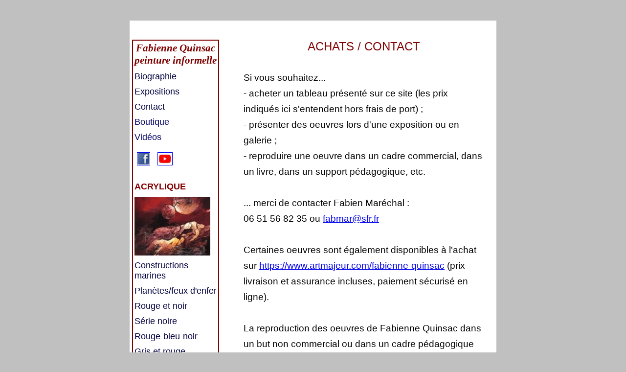

--- FILE ---
content_type: text/html
request_url: http://fabiennequinsac.fr/mobile/contact.htm
body_size: 3445
content:
<html>

<head>
<meta http-equiv="description" content="Pour acheter un tableau de Fabienne Quinsac - Proposer ses tableaux à une exposition - Reproduire une oeuvre ">
<meta http-equiv="title" content="Contacts - Fabienne Quinsac, artiste peintre">
<meta http-equiv="Content-Language" content="fr">
<meta http-equiv="Content-Type" content="text/html; charset=windows-1252">
<title>Contacts - Fabienne Quinsac, artiste peintre</title>
<link rel="alternate" media="only screen and (max-width: 750px)"  href="http://www.fabiennequinsac.fr/mobile/contact.htm">
<link rel="canonical" href="http:/www.fabiennequinsac.fr/contact.htm" />


</head>

<body bgcolor="#C0C0C0">

<p align="center">&nbsp;</p>

<div align="center">
  <center>
  <table border="0" cellpadding="5" cellspacing="0" style="border-collapse: collapse" bordercolor="#111111" width="750" id="AutoNumber1" bgcolor="#FFFFFF">
    <tr>
      <td valign="top" width="160">
<p align="center">&nbsp;</p>
<!--webbot bot="Include" U-Include="menu-mobile.htm" TAG="BODY" startspan -->

<table border="0" cellpadding="3" cellspacing="0" style="border-collapse: collapse" bordercolor="#111111" id="AutoNumber4" width="150">
  <tr>
    <td rowspan="2" bgcolor="#FFFFFF" bordercolorlight="#800000" bordercolordark="#800000" style="border: 2px solid #800000" width="155">
          <h1 style="margin-top:0; margin-bottom:10; " align="center" dir="ltr">
          <i><span style="font-weight: 700"><font color="#800000">
          <a style="text-decoration: none" href="index.htm" target="_top"><font color="#800000" style="font-size: 16pt">
          Fabienne&nbsp;Quinsac</font></a></font></span><font color="#800000"><span style="font-size: 16pt"><br>
          </span></font><b><font color="#800000">
          <a target="_top" style="text-decoration: none" href="index.htm">
          <font color="#800000" style="font-size: 16pt">peinture&nbsp;informelle</font></a></font></b></i></h1>
          <p style="margin-top:0; margin-bottom:10; ">
          <font face="Arial" size="4" color="#000080">
          <a style="text-decoration: none" target="_top" href="presenta.htm">
          <font color="#000040">Biographie</font></a></font><p style="margin-top:0; margin-bottom:10; ">
          <font face="Arial" size="4" color="#000080">
          <a style="text-decoration: none" href="expos.htm" target="_top">
          <font color="#000040">Expositions</font></a></font><p style="margin-top:0; margin-bottom:10; ">
          <font face="Arial" size="4" color="#000080">
          <a style="text-decoration: none" href="contact.htm" target="_top">
          <font color="#000040">Contact</font></a></font><p style="margin-top:0; margin-bottom:10; ">
          <font face="Arial" size="4" color="#000040">
          <a href="https://www.artmajeur.com/fabienne-quinsac" style="text-decoration: none" target="_top">
          <font color="#000066">Boutique</font></a></font><p style="margin-top:0; margin-bottom:20; ">
          <font face="Arial" size="4" color="#000066">
          <a href="videos-peinture.htm" style="text-decoration: none" target="_top">
          <font color="#000066">Vidéos</font></a></font><p style="margin-top:0; margin-bottom:5; ">
    <font face="Arial, Helvetica, sans-serif"><em>
    <font face="Arial" style="font-weight: 700" color="#800000" size="4">
          &nbsp;<a target="_blank" href="https://www.facebook.com/FabienneQuinsac"><img border="1" src="../IMAGES/facebook-logo.png" width="25" height="25"></a></font></em></font><font face="Arial" size="4">&nbsp;&nbsp;
    <a target="_blank" href="https://www.youtube.com/playlist?list=PLD7lxX5eNutU4tVCgDsEXNO854O0FfcN9">
          <img border="1" src="images/youtubr-logo.JPG" width="29" height="25"></a></font><p style="margin-top:0; margin-bottom:5; ">
          &nbsp;<h2 style="margin-top:0; margin-bottom:10; " dir="ltr">
          <font face="Arial">
          <a style="text-decoration: none; " target="_top" href="feu.htm"><font color="#800000" size="4">ACRYLIQUE</font></a></font></h2>
          <p style="margin-top:0; margin-bottom:10; " dir="ltr">
    <font color="#000080" size="4" face="Arial">
          <a style="text-decoration: none" target="_top" href="feu.htm">
    <img src="../imagessite2007b/iservice/planete.jpg" border="0" width="155" height="120" alt="PEINTURE ACRYLIQUE FEU"></a></font><p style="margin-top:0; margin-bottom:10; " dir="ltr">
        <font face="Arial">
        <span style="font-weight: 400; font-style:normal">
        <a style="text-decoration: none" target="_top" href="constructions-marines.htm">
    <font color="#000040" size="4">Constructions marines</font></a></span></font><p style="margin-top:0; margin-bottom:10; " dir="ltr">
        <span style="font-weight: 400; font-style:normal">
        <a style="text-decoration: none" target="_top" href="feu.htm">
        <font face="Arial" color="#000040" size="4">Planètes/feux d'enfer</font></a></span><p style="margin-top:0; margin-bottom:10; " dir="ltr">
    <font face="Arial" size="4">
    <a style="text-decoration: none" target="_top" href="rouge.htm"><font color="#000040">
    Rouge et noir</font></a></font><p style="margin-top:0; margin-bottom:10; " dir="ltr">
        <font face="Arial">
    <span style="font-weight: 400; font-style:normal">
        <a style="text-decoration: none" target="_top" href="serienoire.htm">
    <font color="#000040" size="4">Série noire</font></a></span></font><p style="margin-top:0; margin-bottom:10; " dir="ltr">
  <font face="Arial">
    <span style="font-style: normal; font-weight:400">
  <a style="text-decoration: none" target="_top" href="rouge-bleu-noir.htm">
    <font color="#000040" size="4">Rouge-bleu-noir</font></a></span></font><p style="margin-top:0; margin-bottom:10; " dir="ltr">
    <font face="Arial">
    <span style="font-weight: 400; font-style:normal">
    <font color="#000080" size="4">
    <a style="text-decoration: none" target="_top" href="grisetrouge.htm">
    <font color="#000040">Gris et rouge</font></a></font></span></font><p style="margin-top:0; margin-bottom:10; " dir="ltr">
    <font face="Arial">
    <span style="font-weight: 400; font-style:normal">
    <font color="#000066">
    <a style="text-decoration: none" target="_top" href="neige.htm">
    <font color="#000040" size="4">Jours de neige</font></a></font></span></font><p style="margin-top: 0; margin-bottom: 10; " dir="ltr"><font face="Arial">
    <span style="font-weight: 400; font-style:normal">
          <a style="text-decoration: none" target="_top" href="tabliers.htm">
    <font color="#000040" size="4">Les tabliers</font></a></span></font><p style="margin-top: 0; margin-bottom: 10; " dir="ltr">
    <font face="Arial" size="4">
    <span style="font-style: normal">
        <a style="text-decoration: none" target="_top" href="monochromes.htm">
        <font color="#000040">Monochromes</font></a></span></font><p style="margin-top: 0; margin-bottom: 10; " dir="ltr">&nbsp;<h2 style="margin-top: 0; margin-bottom: 10; " dir="ltr">
          <font face="Arial">
          <a target="_top" style="text-decoration: none; " href="aquarelle.htm">
          <font color="#800000" size="4">AQUARELLE</font></a></font></h2>
          <p style="margin-top: 0; margin-bottom: 10; " dir="ltr">
    <font color="#000080" size="4" face="Arial">
    <a style="text-decoration: none" target="_top" href="aquarelle.htm">
    <img src="../imagessite2007b/ibateaux/italixs.jpg" border="0" width="162" height="125" alt="AQUARELLE"></a></font><p style="margin-top: 0; margin-bottom: 10" dir="ltr">&nbsp;</p>
          <h2 style="margin-top: 0; margin-bottom: 10" align="left" dir="ltr">
    <font face="Arial">
    <a target="_top" style="text-decoration: none; " href="goudron-vestiges.htm">
    <font color="#800000" size="4">GOUDRON</font></a></font></h2>
          <p style="margin-top: 0; margin-bottom: 10; " align="left" dir="ltr">
    <font color="#000080" size="4" face="Arial">
    <a target="_top" href="goudron-couleur.htm">
    <img src="../imagessite2007b/iservice/citadelle.jpg" border="0" width="162" height="125" alt="PEINTURE AU GOUDRON"></a></font></p>
          <p style="margin-top: 0; margin-bottom: 10; " align="left" dir="ltr">
    <font face="Arial"><span style="font-weight: 400; font-style:normal"><font color="#000080" size="4">
    <a style="text-decoration: none" target="_top" href="goudron-vestiges.htm"><font color="#000040">
    Vestiges</font></a></font></span></font></p>
          <p style="margin-top: 0; margin-bottom: 10; " align="left" dir="ltr">
  <span style="font-weight: 400; font-style:normal">
    <font color="#000080" face="Arial" size="4">
  <a style="text-decoration: none" target="_top" href="goudron-couleur.htm">
    <font color="#000040">Goudrons colorés</font></a></font></span></p>
          <p style="margin-top: 0; margin-bottom: 10; " align="left" dir="ltr">
    <font face="Arial" size="4">
    <a style="text-decoration: none" target="_top" href="bleus.htm">
    <font color="#000040">Bleus bouillonnants</font></a></font></p>
          <p style="margin-top: 0; margin-bottom: 10; " align="left" dir="ltr">
    &nbsp;</p>
          <h2 style="margin-top: 0; margin-bottom: 10; " align="left" dir="ltr">
          <font face="Arial">
          <a target="_top" style="text-decoration: none; " href="cabinet-de-curiosites.htm">
          <font color="#800000" size="4">BONUS</font></a></font></h2>
                <p style="margin-top: 0; margin-bottom: 10; " align="left" dir="ltr">
          <font face="Arial" size="4">
          <a style="text-decoration: none" target="_top" href="cabinet-de-curiosites.htm">
          <img border="0" src="../IMAGES/divers-art/P1000229-2.JPG" width="162" height="124" alt="Cabinet de curiosités"></a></font></p>
                <p style="margin-top: 0; margin-bottom: 10; " align="left" dir="ltr">
                <span style="font-weight: 400; font-style:normal">
                <font face="Arial" color="#000080" size="4">
                <a style="text-decoration: none" target="_top" href="cabinet-de-curiosites.htm">
          <font color="#000040">Les curiosités</font></a></font></span></p>
                <p style="margin-top: 0; margin-bottom: 10; " align="left" dir="ltr">
          <a href="evolution-oeuvre.htm" style="text-decoration: none" target="_top">
          <font face="Arial" size="4" color="#000040">Comment un tableau évolue</font></a></p>
          </td>
  </tr>
</table>

<!--webbot bot="Include" i-checksum="47873" endspan --></td>
      <td valign="top">
<p style="line-height: 200%; margin-left:40; margin-right:20; margin-top:0; margin-bottom:0" align="justify">
&nbsp;</p>
<p style="line-height: 200%; margin-left:40; margin-right:20; margin-top:0; margin-bottom:0" align="center">
<font face="Arial" size="5" color="#800000">ACHATS / CONTACT</font></p>
<p style="line-height: 200%; margin-left:40; margin-right:20; margin-top:0; margin-bottom:0" align="justify">
&nbsp;</p>
<p style="line-height: 200%; margin-left:40; margin-right:20; margin-top:0; margin-bottom:0" align="left" dir="ltr">
<font face="Arial" style="font-size: 14pt">Si vous 
souhaitez...</font></p>
<p style="line-height: 200%; margin-left:40; margin-right:20; margin-top:0; margin-bottom:0" align="left" dir="ltr">
<font face="Arial" style="font-size: 14pt">- acheter un tableau présenté sur ce site (les prix 
indiqués ici s'entendent hors frais de port) ;</font></p>
<p style="line-height: 200%; margin-left:40; margin-right:20; margin-top:0; margin-bottom:0" align="left" dir="ltr">
<font face="Arial" style="font-size: 14pt">-&nbsp;présenter des 
oeuvres lors d'une exposition ou en galerie ;</font></p>
<p style="line-height: 200%; margin-left:40; margin-right:20; margin-top:0; margin-bottom:0" align="left" dir="ltr">
<font face="Arial" style="font-size: 14pt">-&nbsp;reproduire une 
oeuvre dans un cadre commercial, dans un livre, dans un support pédagogique, 
etc.</font></p>
<p style="line-height: 200%; margin-left:40; margin-right:20; margin-top:0; margin-bottom:0" align="left" dir="ltr">
<font face="Arial" style="font-size: 14pt">&nbsp;</font></p>
<p style="line-height: 200%; margin-left:40; margin-right:20; margin-top:0; margin-bottom:0" align="left" dir="ltr">
<font face="Arial" style="font-size: 14pt">
... merci de contacter Fabien Maréchal&nbsp;:<br>
06 51 56 82 35 ou <a href="mailto:fabmar@sfr.fr" target="_top">fabmar@sfr.fr</a></font></p>
<p style="line-height: 200%; margin-left:40; margin-right:20; margin-top:0; margin-bottom:0" align="left" dir="ltr">
&nbsp;</p>
<p style="line-height: 200%; margin-left:40; margin-right:20; margin-top:0; margin-bottom:0" align="left" dir="ltr">
<font face="Arial" style="font-size: 14pt">Certaines oeuvres sont également disponibles à 
l'achat sur <a href="https://www.artmajeur.com/fabienne-quinsac" target="_top">
https://www.artmajeur.com/fabienne-quinsac</a> (prix livraison et assurance 
incluses, paiement sécurisé en ligne).</font></p>
<p style="line-height: 200%; margin-left:40; margin-right:20; margin-top:0; margin-bottom:0" align="left" dir="ltr">&nbsp;</p>
<p style="line-height: 200%; margin-left:40; margin-right:20; margin-top:0; margin-bottom:0" align="left" dir="ltr">
<font face="Arial" style="font-size: 14pt">La reproduction 
des oeuvres de Fabienne Quinsac dans un but non commercial ou dans un cadre pédagogique 
non payant est 
 
libre, à condition de citer l'auteure, le titre du tableau et la source du 
cliché&nbsp;:<br>
www.fabiennequinsac.fr</font></p>

<p style="line-height: 200%; margin-left:40; margin-right:20; margin-top:0; margin-bottom:0" align="left" dir="ltr">
&nbsp;</p>

<p style="line-height: 200%; margin-left:40; margin-right:20; margin-top:0; margin-bottom:0" align="left" dir="ltr">
&nbsp;</p>

<p style="line-height: 200%; margin-left:40; margin-right:20; margin-top:0; margin-bottom:0" align="center" dir="ltr">
<font face="Arial" style="font-size: 14pt; font-weight: 700">MENTIONS LEGALES</font></p>

<p style="line-height: 200%; margin-left:40; margin-right:20; margin-top:0; margin-bottom:0" align="left" dir="ltr">
&nbsp;</p>

<p style="line-height: 200%; margin-left:40; margin-right:20; margin-top:0; margin-bottom:0" align="left" dir="ltr">
<font face="Arial" style="font-size: 14pt">Site développé par Fabien Maréchal</font></p>

<p style="line-height: 200%; margin-left:40; margin-right:20; margin-top:0; margin-bottom:0" align="left" dir="ltr">
<font face="Arial" style="font-size: 14pt">1 rue Guyon Père et Fils - 93220 Gagny</font></p>

<p style="line-height: 200%; margin-left:40; margin-right:20; margin-top:0; margin-bottom:0" align="left" dir="ltr">
&nbsp;</p>

<p style="line-height: 200%; margin-left:40; margin-right:20; margin-top:0; margin-bottom:0" align="left" dir="ltr">
<font face="Arial" style="font-size: 14pt">Site hébergé par</font></p>

<p style="line-height: 200%; margin-left:40; margin-right:20; margin-top:0; margin-bottom:0" align="left" dir="ltr">
<font face="Arial" style="font-size: 14pt">1&amp;1 IONOS SARL</font></p>

<p style="line-height: 200%; margin-left:40; margin-right:20; margin-top:0; margin-bottom:0" align="left" dir="ltr">
<font face="Arial" style="font-size: 14pt">7, place de la Gare</font></p>

<p style="line-height: 200%; margin-left:40; margin-right:20; margin-top:0; margin-bottom:0" align="left" dir="ltr">
<font face="Arial" style="font-size: 14pt">BP 70109</font></p>

<p style="line-height: 200%; margin-left:40; margin-right:20; margin-top:0; margin-bottom:0" align="left" dir="ltr">
<font face="Arial" style="font-size: 14pt">57201 Sarreguemines Cedex</font></p>

<p style="line-height: 200%; margin-left:40; margin-right:20; margin-top:0; margin-bottom:0" align="left" dir="ltr">
<font face="Arial" style="font-size: 14pt">0970 808 911</font></p>

<p style="line-height: 200%; margin-left:40; margin-right:20; margin-top:0; margin-bottom:0" align="left">
&nbsp;</p>

<p style="line-height: 200%; margin-left:40; margin-right:20; margin-top:0; margin-bottom:0" align="left">
&nbsp;</p>

<p style="line-height: 200%; margin-left:40; margin-right:20; margin-top:0; margin-bottom:0" align="center">
<a href="../IMG-2015/01/TrainDeNuit-57x44-acrytoil-350.JPG" target="_top">
<img border="0" src="../IMG-2015/01/TrainDeNuit-57x44-acrytoil-350S.jpg" alt="Train de nuit" width="450" height="345"></a></p>

<p style="line-height: 200%; margin-left:40; margin-right:20; margin-top:0; margin-bottom:0" align="center">
<font style="font-size: 14pt"><i><b>Train de nuit</b></i><br>
57x44&nbsp;&nbsp; acrylique sur toile</font></p>

<p style="line-height: 200%; margin-left:40; margin-right:20; margin-top:0; margin-bottom:0" align="center">
&nbsp;</p>

      </td>
    </tr>
  </table>
  </center>
</div>

</body>

</html>